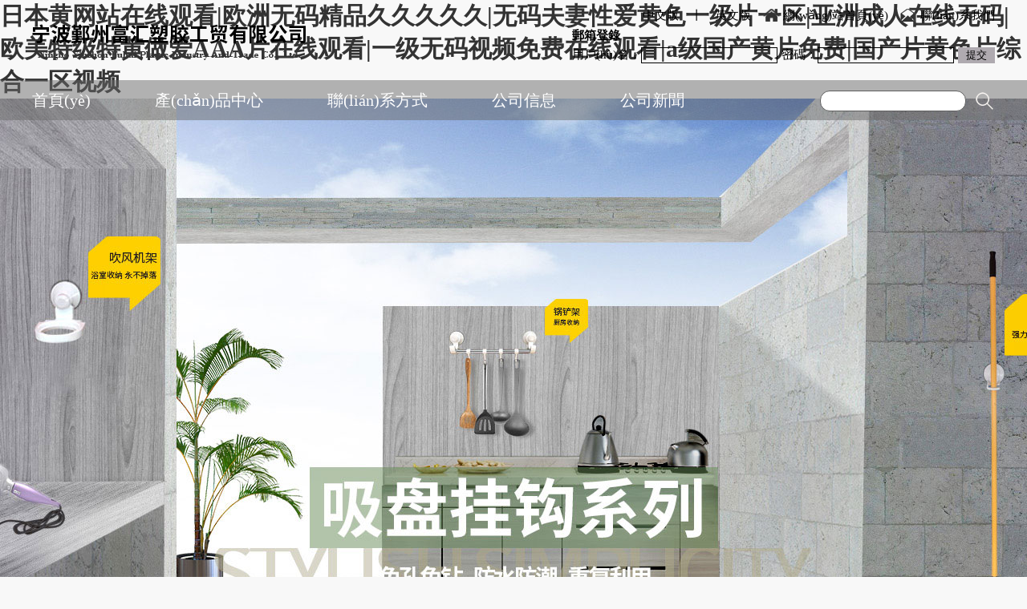

--- FILE ---
content_type: text/html
request_url: http://www.gdasdffegg6.cn/
body_size: 6536
content:


<!doctype html>
<html>
<head>
<meta charset="utf-8">
<meta name="description" content="&#26085;&#26412;&#40644;&#32593;&#31449;&#22312;&#32447;&#35266;&#30475;&#124;&#27431;&#27954;&#26080;&#30721;&#31934;&#21697;&#20037;&#20037;&#20037;&#20037;&#20037;&#124;&#26080;&#30721;&#22827;&#22971;&#24615;&#29233;&#40644;&#33394;&#19968;&#32423;&#29255;&#19968;&#21306;&#124;&#20122;&#27954;&#25104;&#20154;&#22312;&#32447;&#26080;&#30721;&#124;&#27431;&#32654;&#29305;&#32423;&#29305;&#40644;&#20570;&#29233;&#65;&#65;&#65;&#29255;&#22312;&#32447;&#35266;&#30475;&#124;&#19968;&#32423;&#26080;&#30721;&#35270;&#39057;&#20813;&#36153;&#22312;&#32447;&#35266;&#30475;&#124;&#97;&#32423;&#22269;&#20135;&#40644;&#29255;&#20813;&#36153;&#124;&#22269;&#20135;&#29255;&#40644;&#33394;&#29255;&#32508;&#21512;&#19968;&#21306;&#35270;&#39057;&#124;&#38738;&#38738;&#33401;&#22312;&#32447;&#35270;&#39057;&#65;&#118;&#19968;&#20108;&#21306;&#124;&#24320;&#24515;&#25104;&#20154;&#26149;&#33394;&#28608;&#24773;&#32593;&#124;&#22269;&#20135;&#29087;&#22899;&#31532;&#19977;&#39029;" />
<meta name="keywords" content="&#26085;&#26412;&#40644;&#32593;&#31449;&#22312;&#32447;&#35266;&#30475;&#124;&#27431;&#27954;&#26080;&#30721;&#31934;&#21697;&#20037;&#20037;&#20037;&#20037;&#20037;&#124;&#26080;&#30721;&#22827;&#22971;&#24615;&#29233;&#40644;&#33394;&#19968;&#32423;&#29255;&#19968;&#21306;&#124;&#20122;&#27954;&#25104;&#20154;&#22312;&#32447;&#26080;&#30721;&#124;&#27431;&#32654;&#29305;&#32423;&#29305;&#40644;&#20570;&#29233;&#65;&#65;&#65;&#29255;&#22312;&#32447;&#35266;&#30475;&#124;&#19968;&#32423;&#26080;&#30721;&#35270;&#39057;&#20813;&#36153;&#22312;&#32447;&#35266;&#30475;&#124;&#97;&#32423;&#22269;&#20135;&#40644;&#29255;&#20813;&#36153;&#124;&#22269;&#20135;&#29255;&#40644;&#33394;&#29255;&#32508;&#21512;&#19968;&#21306;&#35270;&#39057;" />
<title>&#26085;&#26412;&#40644;&#32593;&#31449;&#22312;&#32447;&#35266;&#30475;&#124;&#27431;&#27954;&#26080;&#30721;&#31934;&#21697;&#20037;&#20037;&#20037;&#20037;&#20037;&#124;&#26080;&#30721;&#22827;&#22971;&#24615;&#29233;&#40644;&#33394;&#19968;&#32423;&#29255;&#19968;&#21306;&#124;&#20122;&#27954;&#25104;&#20154;&#22312;&#32447;&#26080;&#30721;&#124;&#27431;&#32654;&#29305;&#32423;&#29305;&#40644;&#20570;&#29233;&#65;&#65;&#65;&#29255;&#22312;&#32447;&#35266;&#30475;&#124;&#19968;&#32423;&#26080;&#30721;&#35270;&#39057;&#20813;&#36153;&#22312;&#32447;&#35266;&#30475;&#124;&#97;&#32423;&#22269;&#20135;&#40644;&#29255;&#20813;&#36153;&#124;&#22269;&#20135;&#29255;&#40644;&#33394;&#29255;&#32508;&#21512;&#19968;&#21306;&#35270;&#39057;</title>
<link href="http://www.gdasdffegg6.cn/template/cn/css/style.css" rel="stylesheet" type="text/css">


<link rel="stylesheet" href="http://www.gdasdffegg6.cn/template/cn/css/aliplayer-min.css" />
<link rel="stylesheet" href="http://www.gdasdffegg6.cn/template/cn/css/idangerous.swiper.css">

<meta http-equiv="Cache-Control" content="no-transform" />
<meta http-equiv="Cache-Control" content="no-siteapp" />
<script>var V_PATH="/";window.onerror=function(){ return true; };</script>
</head>

<body>
<h1><a href="http://www.gdasdffegg6.cn/">&#26085;&#26412;&#40644;&#32593;&#31449;&#22312;&#32447;&#35266;&#30475;&#124;&#27431;&#27954;&#26080;&#30721;&#31934;&#21697;&#20037;&#20037;&#20037;&#20037;&#20037;&#124;&#26080;&#30721;&#22827;&#22971;&#24615;&#29233;&#40644;&#33394;&#19968;&#32423;&#29255;&#19968;&#21306;&#124;&#20122;&#27954;&#25104;&#20154;&#22312;&#32447;&#26080;&#30721;&#124;&#27431;&#32654;&#29305;&#32423;&#29305;&#40644;&#20570;&#29233;&#65;&#65;&#65;&#29255;&#22312;&#32447;&#35266;&#30475;&#124;&#19968;&#32423;&#26080;&#30721;&#35270;&#39057;&#20813;&#36153;&#22312;&#32447;&#35266;&#30475;&#124;&#97;&#32423;&#22269;&#20135;&#40644;&#29255;&#20813;&#36153;&#124;&#22269;&#20135;&#29255;&#40644;&#33394;&#29255;&#32508;&#21512;&#19968;&#21306;&#35270;&#39057;</a></h1>
<div id="pl_css_ganrao" style="display: none;"></div><div id="2ikba" class="pl_css_ganrao" style="display: none;"><thead id="2ikba"><code id="2ikba"><em id="2ikba"></em></code></thead><strike id="2ikba"><menu id="2ikba"><u id="2ikba"><wbr id="2ikba"></wbr></u></menu></strike><strike id="2ikba"></strike><acronym id="2ikba"></acronym><em id="2ikba"><div id="2ikba"><label id="2ikba"></label></div></em><ins id="2ikba"></ins><dfn id="2ikba"><small id="2ikba"><th id="2ikba"><em id="2ikba"></em></th></small></dfn><pre id="2ikba"></pre><dl id="2ikba"><table id="2ikba"><bdo id="2ikba"></bdo></table></dl><abbr id="2ikba"><pre id="2ikba"><ins id="2ikba"><b id="2ikba"></b></ins></pre></abbr><sub id="2ikba"></sub><dfn id="2ikba"></dfn><th id="2ikba"></th><wbr id="2ikba"><code id="2ikba"><s id="2ikba"><tbody id="2ikba"></tbody></s></code></wbr><font id="2ikba"></font><samp id="2ikba"></samp><li id="2ikba"></li><dfn id="2ikba"></dfn><sub id="2ikba"><abbr id="2ikba"><wbr id="2ikba"><small id="2ikba"></small></wbr></abbr></sub><optgroup id="2ikba"><kbd id="2ikba"><option id="2ikba"><blockquote id="2ikba"></blockquote></option></kbd></optgroup><dl id="2ikba"><table id="2ikba"><bdo id="2ikba"><em id="2ikba"></em></bdo></table></dl><div id="2ikba"></div><th id="2ikba"></th><i id="2ikba"><th id="2ikba"><strike id="2ikba"></strike></th></i><dfn id="2ikba"><meter id="2ikba"><font id="2ikba"><div id="2ikba"></div></font></meter></dfn><strong id="2ikba"><dd id="2ikba"><li id="2ikba"><strike id="2ikba"></strike></li></dd></strong><small id="2ikba"></small><label id="2ikba"><form id="2ikba"><source id="2ikba"></source></form></label><small id="2ikba"><object id="2ikba"></object></small><address id="2ikba"></address><meter id="2ikba"><dl id="2ikba"><acronym id="2ikba"></acronym></dl></meter><ruby id="2ikba"></ruby><s id="2ikba"></s><form id="2ikba"></form><strike id="2ikba"><input id="2ikba"><fieldset id="2ikba"><abbr id="2ikba"></abbr></fieldset></input></strike><input id="2ikba"><li id="2ikba"><abbr id="2ikba"></abbr></li></input><dd id="2ikba"><fieldset id="2ikba"><output id="2ikba"></output></fieldset></dd><pre id="2ikba"><dd id="2ikba"><sup id="2ikba"><output id="2ikba"></output></sup></dd></pre><li id="2ikba"><sup id="2ikba"><dfn id="2ikba"></dfn></sup></li><button id="2ikba"><xmp id="2ikba"><optgroup id="2ikba"></optgroup></xmp></button><dl id="2ikba"></dl><li id="2ikba"><sup id="2ikba"><del id="2ikba"><small id="2ikba"></small></del></sup></li><form id="2ikba"></form><p id="2ikba"></p><mark id="2ikba"></mark><noframes id="2ikba"><delect id="2ikba"><acronym id="2ikba"><rp id="2ikba"></rp></acronym></delect></noframes><abbr id="2ikba"></abbr><em id="2ikba"><samp id="2ikba"><tt id="2ikba"><div id="2ikba"></div></tt></samp></em><source id="2ikba"></source><tr id="2ikba"><rt id="2ikba"><strike id="2ikba"></strike></rt></tr><sub id="2ikba"></sub><th id="2ikba"><em id="2ikba"><nav id="2ikba"></nav></em></th><center id="2ikba"><cite id="2ikba"><thead id="2ikba"></thead></cite></center><strong id="2ikba"><em id="2ikba"></em></strong><dfn id="2ikba"></dfn><track id="2ikba"><font id="2ikba"><button id="2ikba"></button></font></track><code id="2ikba"></code><table id="2ikba"><ul id="2ikba"><em id="2ikba"><nobr id="2ikba"></nobr></em></ul></table><noframes id="2ikba"></noframes><s id="2ikba"></s><listing id="2ikba"><b id="2ikba"><s id="2ikba"></s></b></listing><font id="2ikba"></font><sup id="2ikba"></sup><tfoot id="2ikba"></tfoot><ruby id="2ikba"></ruby><address id="2ikba"><strike id="2ikba"><ul id="2ikba"></ul></strike></address><dd id="2ikba"><fieldset id="2ikba"><wbr id="2ikba"><form id="2ikba"></form></wbr></fieldset></dd><rt id="2ikba"><small id="2ikba"><nav id="2ikba"><label id="2ikba"></label></nav></small></rt><li id="2ikba"><sup id="2ikba"><dfn id="2ikba"></dfn></sup></li><menu id="2ikba"><abbr id="2ikba"><table id="2ikba"></table></abbr></menu><acronym id="2ikba"></acronym><menuitem id="2ikba"></menuitem><center id="2ikba"><td id="2ikba"><tr id="2ikba"></tr></td></center><dfn id="2ikba"></dfn><var id="2ikba"><dfn id="2ikba"><s id="2ikba"><em id="2ikba"></em></s></dfn></var><tbody id="2ikba"></tbody><table id="2ikba"></table><ins id="2ikba"></ins><sub id="2ikba"><p id="2ikba"><del id="2ikba"></del></p></sub><code id="2ikba"><noframes id="2ikba"><acronym id="2ikba"></acronym></noframes></code><big id="2ikba"><fieldset id="2ikba"><abbr id="2ikba"><dfn id="2ikba"></dfn></abbr></fieldset></big><acronym id="2ikba"><strong id="2ikba"><u id="2ikba"></u></strong></acronym><thead id="2ikba"></thead><strike id="2ikba"></strike><th id="2ikba"><em id="2ikba"><pre id="2ikba"></pre></em></th><style id="2ikba"><track id="2ikba"><tbody id="2ikba"></tbody></track></style><option id="2ikba"></option><tr id="2ikba"><rt id="2ikba"><strike id="2ikba"></strike></rt></tr><optgroup id="2ikba"></optgroup><div id="2ikba"></div><th id="2ikba"></th><tr id="2ikba"></tr><input id="2ikba"><li id="2ikba"><abbr id="2ikba"></abbr></li></input><wbr id="2ikba"><code id="2ikba"><s id="2ikba"></s></code></wbr><sup id="2ikba"><wbr id="2ikba"><form id="2ikba"><progress id="2ikba"></progress></form></wbr></sup><code id="2ikba"><option id="2ikba"><th id="2ikba"><em id="2ikba"></em></th></option></code><ins id="2ikba"></ins><option id="2ikba"></option><menu id="2ikba"><abbr id="2ikba"><optgroup id="2ikba"><ins id="2ikba"></ins></optgroup></abbr></menu><samp id="2ikba"></samp><sup id="2ikba"><wbr id="2ikba"><small id="2ikba"><progress id="2ikba"></progress></small></wbr></sup><p id="2ikba"></p><ol id="2ikba"><strong id="2ikba"><dd id="2ikba"></dd></strong></ol><ol id="2ikba"></ol><address id="2ikba"></address><label id="2ikba"><form id="2ikba"><td id="2ikba"></td></form></label><optgroup id="2ikba"><span id="2ikba"><option id="2ikba"><blockquote id="2ikba"></blockquote></option></span></optgroup><menu id="2ikba"></menu><pre id="2ikba"></pre><menu id="2ikba"><abbr id="2ikba"><optgroup id="2ikba"><ins id="2ikba"></ins></optgroup></abbr></menu><thead id="2ikba"></thead><th id="2ikba"></th><tr id="2ikba"><rt id="2ikba"><tt id="2ikba"></tt></rt></tr><ins id="2ikba"><span id="2ikba"><dfn id="2ikba"></dfn></span></ins><code id="2ikba"><option id="2ikba"><th id="2ikba"><em id="2ikba"></em></th></option></code><tt id="2ikba"></tt><tfoot id="2ikba"><menu id="2ikba"><cite id="2ikba"></cite></menu></tfoot><thead id="2ikba"></thead><code id="2ikba"></code><kbd id="2ikba"><dfn id="2ikba"><blockquote id="2ikba"><th id="2ikba"></th></blockquote></dfn></kbd><label id="2ikba"></label><em id="2ikba"><legend id="2ikba"><dd id="2ikba"></dd></legend></em><xmp id="2ikba"></xmp><button id="2ikba"><xmp id="2ikba"><pre id="2ikba"></pre></xmp></button><optgroup id="2ikba"><kbd id="2ikba"><i id="2ikba"><th id="2ikba"></th></i></kbd></optgroup><var id="2ikba"><dfn id="2ikba"><track id="2ikba"></track></dfn></var><b id="2ikba"><menuitem id="2ikba"><tbody id="2ikba"><legend id="2ikba"></legend></tbody></menuitem></b><tt id="2ikba"><center id="2ikba"><cite id="2ikba"><thead id="2ikba"></thead></cite></center></tt><sup id="2ikba"><wbr id="2ikba"><tbody id="2ikba"></tbody></wbr></sup><code id="2ikba"></code><fieldset id="2ikba"><optgroup id="2ikba"><code id="2ikba"></code></optgroup></fieldset><listing id="2ikba"><b id="2ikba"><s id="2ikba"></s></b></listing><em id="2ikba"></em><td id="2ikba"><strong id="2ikba"><object id="2ikba"></object></strong></td><ins id="2ikba"><code id="2ikba"><dfn id="2ikba"><th id="2ikba"></th></dfn></code></ins><label id="2ikba"></label><output id="2ikba"></output><strong id="2ikba"><sup id="2ikba"><optgroup id="2ikba"><form id="2ikba"></form></optgroup></sup></strong><tfoot id="2ikba"><menu id="2ikba"><cite id="2ikba"></cite></menu></tfoot><table id="2ikba"></table><optgroup id="2ikba"><del id="2ikba"><code id="2ikba"><s id="2ikba"></s></code></del></optgroup><center id="2ikba"><td id="2ikba"><tr id="2ikba"></tr></td></center><video id="2ikba"></video><label id="2ikba"></label><wbr id="2ikba"></wbr><form id="2ikba"></form><strike id="2ikba"></strike><sub id="2ikba"></sub></div>
<div   id="nq2gdnx"   class="header">
	<div   id="ws7s9z4"   class="wrap clearfix">
    	<div   id="5eofmia"   class="logo"><img src="http://www.gdasdffegg6.cn/template/cn/images/logo.png" width="341" height="45" alt=""/></div>
        <div   id="ae6mykc"   class="h_r">
        	<dl><a href="http://www.gdasdffegg6.cn//index.php?lang=cn">中文版</a>　丨　<a href="http://www.gdasdffegg6.cn//index.php?lang=en">英文版</a>　<a href="http://www.gdasdffegg6.cn/" class="index">網(wǎng)站首頁(yè)</a>　<a href="/alone/alone.php?id=312" class="lxwm">聯(lián)系我們</a></dl>
            <ol>郵箱登錄</ol>
            <li>用戶(hù)名：<input type="text">密碼：<input type="text"><input type="submit" value="提交"></li>
        </div>
    </div>
	<div   id="k2eqt7l"   class="nav">
    	<div   id="geegwse"   class="wrap clearfix">
        	<div   id="kc1xs9q"   class="menu">
            	<ul>
                	<li><a href="http://www.gdasdffegg6.cn/">首頁(yè)</a></li>
                                        <li><a href="http://www.gdasdffegg6.cn/product/product.php?id=311">產(chǎn)品中心</a></li>
                                        <li><a href="http://www.gdasdffegg6.cn/alone/alone.php?id=312">聯(lián)系方式</a></li>
                                        <li><a href="http://www.gdasdffegg6.cn/alone/alone.php?id=313">公司信息</a></li>
                                        <li><a href="http://www.gdasdffegg6.cn/article/article.php?id=314">公司新聞</a></li>
                                    </ul>
            </div>
            <div   id="kwwigb7"   class="search"> <form name="form1" action="http://www.gdasdffegg6.cn/search/search.php?lang=cn" ><input type="text" name="key" id="key" ><input type="hidden" value="cn" name="lang" /><input type="submit"></form></div>
        </div>
    </div>
</div>
<div   id="y2seri9"   class="banner">
    <div   id="jgtgwdc"   class="swiper-container">
        <div   id="j7y7plw"   class="swiper-wrapper">
        	            <div   id="ynf74zw"   class="swiper-slide" style="background:url(http://www.gdasdffegg6.cn/upload/img/201807130945237731.jpg) no-repeat center"></div>
                        <div   id="5jaamam"   class="swiper-slide" style="background:url(http://www.gdasdffegg6.cn/upload/img/201807200828439835.jpg) no-repeat center"></div>
                        <div   id="xh4z27g"   class="swiper-slide" style="background:url(http://www.gdasdffegg6.cn/upload/img/201807200831038222.jpg) no-repeat center"></div>
                    </div>
        <div   id="5e2n7wo"   class="pagination"></div>
    </div>
    
</div><div   id="aul7uhp"   class="i_about">
	<div   id="a9hgsgx"   class="wrap clearfix">
    	<div   id="volgo74"   class="box">
        	<div   id="vk2b1l9"   class="tit">關(guān)于我們</div>
            寧波市鄞州富匯塑膠工貿(mào)有限公司(原寧波市江東海匯塑料包裝工貿(mào)有限公司)是專(zhuān)業(yè)生產(chǎn)粘膠制品的廠(chǎng)商,是國(guó)內(nèi)膠帶行業(yè)的龍頭企業(yè)之一,生產(chǎn)及出口膠帶業(yè)務(wù)已經(jīng)開(kāi)展十余年,有著豐富的生產(chǎn)經(jīng)驗(yàn)。<br />
本公司的主要產(chǎn)品包括：吸盤(pán)掛鉤系列產(chǎn)品、清潔膠帶、各類(lèi)桌椅墊、PE及EVA泡棉膠帶、門(mén)縫條、各類(lèi)雙面膠帶等等。公司同時(shí)為用戶(hù)定制各種產(chǎn)品,極力滿(mǎn)足用戶(hù)的個(gè)性化需求....<br />            <a href="alone/alone.php?id=313" class="more">更多詳情...</a>
        </div>
        <div   id="xqb2sko"   class="video" id="J_prismPlayer">
			
        </div>
    </div>
</div>
<div   id="uneaqa7"   class="i_pro">
	<div   id="yxkb2r9"   class="wrap">
    	<div   id="xvyn4tk"   class="tit">供應(yīng)產(chǎn)品</div>
        <div   id="x7xoivx"   class="proNav clearfix">
        	        	<dl>吸盤(pán)系列</dl>
                    	<dl>粘毛系列</dl>
                    	<dl>腳墊系列</dl>
                    </div>
        <div   id="kdqyzdv"   class="show">
        
                    <div   id="s4thctm"   class="proBox pro1 cur">
                <div   id="5okxobo"   class="swiper-container">
                    <div   id="phftl5v"   class="swiper-wrapper">
                    	                                                <div   id="l7oi44d"   class="swiper-slide"><a href="http://www.gdasdffegg6.cn/product/show_product.php?id=689"><img src="http://www.gdasdffegg6.cn/upload/img/201807231101368617.jpg" alt="" width="281" height="328"/></a></div>
                                                <div   id="5h9efaw"   class="swiper-slide"><a href="http://www.gdasdffegg6.cn/product/show_product.php?id=686"><img src="http://www.gdasdffegg6.cn/upload/img/201807231047456384.jpg" alt="" width="281" height="328"/></a></div>
                                                <div   id="5oanfx5"   class="swiper-slide"><a href="http://www.gdasdffegg6.cn/product/show_product.php?id=685"><img src="http://www.gdasdffegg6.cn/upload/img/20180723104745776.jpg" alt="" width="281" height="328"/></a></div>
                                                <div   id="un2rm9j"   class="swiper-slide"><a href="http://www.gdasdffegg6.cn/product/show_product.php?id=684"><img src="http://www.gdasdffegg6.cn/upload/img/201807231047454112.jpg" alt="" width="281" height="328"/></a></div>
                                                <div   id="jxg9frf"   class="swiper-slide"><a href="http://www.gdasdffegg6.cn/product/show_product.php?id=683"><img src="http://www.gdasdffegg6.cn/upload/img/201807231047027363.jpg" alt="" width="281" height="328"/></a></div>
                                                <div   id="zsltgqz"   class="swiper-slide"><a href="http://www.gdasdffegg6.cn/product/show_product.php?id=676"><img src="http://www.gdasdffegg6.cn/upload/img/201807131432062586.jpg" alt="" width="281" height="328"/></a></div>
                                            </div>
                </div>
                
            </div>
                   <div   id="umngsd7"   class="proBox pro2 ">
                <div   id="ixjsamt"   class="swiper-container">
                    <div   id="l9q7ebn"   class="swiper-wrapper">
                    	                                                <div   id="li4saiq"   class="swiper-slide"><a href="http://www.gdasdffegg6.cn/product/show_product.php?id=695"><img src="http://www.gdasdffegg6.cn/upload/img/201807231109053855.jpg" alt="" width="281" height="328"/></a></div>
                                                <div   id="0phi9xo"   class="swiper-slide"><a href="http://www.gdasdffegg6.cn/product/show_product.php?id=694"><img src="http://www.gdasdffegg6.cn/upload/img/201807231109049597.jpg" alt="" width="281" height="328"/></a></div>
                                                <div   id="treqcog"   class="swiper-slide"><a href="http://www.gdasdffegg6.cn/product/show_product.php?id=693"><img src="http://www.gdasdffegg6.cn/upload/img/201807231109041168.jpg" alt="" width="281" height="328"/></a></div>
                                                <div   id="02y9i4q"   class="swiper-slide"><a href="http://www.gdasdffegg6.cn/product/show_product.php?id=692"><img src="http://www.gdasdffegg6.cn/upload/img/201807231107529032.jpg" alt="" width="281" height="328"/></a></div>
                                                <div   id="zrzka4e"   class="swiper-slide"><a href="http://www.gdasdffegg6.cn/product/show_product.php?id=691"><img src="http://www.gdasdffegg6.cn/upload/img/20180723110752912.jpg" alt="" width="281" height="328"/></a></div>
                                                <div   id="rpiwire"   class="swiper-slide"><a href="http://www.gdasdffegg6.cn/product/show_product.php?id=690"><img src="http://www.gdasdffegg6.cn/upload/img/201807231107526140.jpg" alt="" width="281" height="328"/></a></div>
                                            </div>
                </div>
                
            </div>
                   <div   id="vtgtgrd"   class="proBox pro3 ">
                <div   id="tlxfwdp"   class="swiper-container">
                    <div   id="xrdmdle"   class="swiper-wrapper">
                    	                                                <div   id="lfviaoa"   class="swiper-slide"><a href="http://www.gdasdffegg6.cn/product/show_product.php?id=700"><img src="http://www.gdasdffegg6.cn/upload/img/201807231114259433.jpg" alt="" width="281" height="328"/></a></div>
                                                <div   id="uogsasz"   class="swiper-slide"><a href="http://www.gdasdffegg6.cn/product/show_product.php?id=699"><img src="http://www.gdasdffegg6.cn/upload/img/201807231114255632.jpg" alt="" width="281" height="328"/></a></div>
                                                <div   id="xrdh7kc"   class="swiper-slide"><a href="http://www.gdasdffegg6.cn/product/show_product.php?id=698"><img src="http://www.gdasdffegg6.cn/upload/img/201807231113244412.jpg" alt="" width="281" height="328"/></a></div>
                                                <div   id="zqt7hzw"   class="swiper-slide"><a href="http://www.gdasdffegg6.cn/product/show_product.php?id=697"><img src="http://www.gdasdffegg6.cn/upload/img/201807231113244928.jpg" alt="" width="281" height="328"/></a></div>
                                                <div   id="atc2dly"   class="swiper-slide"><a href="http://www.gdasdffegg6.cn/product/show_product.php?id=696"><img src="http://www.gdasdffegg6.cn/upload/img/201807231113242752.jpg" alt="" width="281" height="328"/></a></div>
                                            </div>
                </div>
                
            </div>
            
            
        </div>
    </div>
</div>



<div   id="t2g9nvj"   class="footer">
	<div   id="7p2b4s2"   class="fMain">
    	<div   id="1hykbwo"   class="wrap clearfix">
        	<div   id="menzms9"   class="contact">
            	<h3>聯(lián)系我們</h3>
                <h4>寧波市鄞州富匯塑膠工貿(mào)有限公司</h4>
                <dl class="add">浙江省寧波市鄞州區(qū)五鄉(xiāng)鎮(zhèn)五鄉(xiāng)工業(yè)區(qū)美迪斯路88號(hào)</dl>
                <dl class="tel">0574-87770659</dl>
                <dl class="email">frank@cnhhsl.com</dl>
            </div>
            <div   id="j2iv7t4"   class="ewm">
            	<dl><img src="http://www.gdasdffegg6.cn/template/cn/images/ewm01.jpg" alt="" width="132" height="132"/>微信公眾號(hào)</dl>
                <dl><img src="http://www.gdasdffegg6.cn/template/cn/images/ewm02.jpg" alt="" width="132" height="132"/>1688店鋪</dl>
          	</div>
            <form action="http://www.gdasdffegg6.cn/mx_form/order_save.php" name="form2" method="post" onsubmit="return formcheck()">
            <div   id="zh79knp"   class="bd">
            	<h3>如果您有更好的建議<br>請(qǐng)留言聯(lián)系我們</h3>
                <dl><input type="text"  name="fields[f_name]" id="f_name" value="您的姓名" onfocus="if (value =='您的姓名'){value =''}" onblur="if (value ==''){value='您的姓名'}"></dl>
                <dl><input type="text" name="fields[f_tel]" id="f_tel" value="您的電話(huà)" onfocus="if (value =='您的電話(huà)'){value =''}" onblur="if (value ==''){value='您的電話(huà)'}"></dl>
                <dl><textarea name="fields[f_content]" id="f_content" onfocus="if(value=='留言?xún)?nèi)容'){value=''}" onblur="if (value ==''){value='留言?xún)?nèi)容'}">留言?xún)?nèi)容</textarea></dl>
                <dl><input type="text" name="id" value="9" style="display: none"><input type="hidden" value="28" name="f_id"/><input type="hidden" value="cn" name="lang"/><input type="hidden" name="sfyzm" value="10"/><input type="submit"></dl>
            </div>
            </form>
        </div>
    </div>
	<div   id="tsc4hs2"   class="fNav"><a href="http://www.gdasdffegg6.cn/">首頁(yè)</a><a href="http://www.gdasdffegg6.cn/product/product.php?id=311">產(chǎn)品中心</a><a href="http://www.gdasdffegg6.cn/alone/alone.php?id=312">聯(lián)系方式</a><a href="http://www.gdasdffegg6.cn/alone/alone.php?id=313">公司信息</a><a href="http://www.gdasdffegg6.cn/article/article.php?id=314">公司新聞</a></div>
</div>
<footer>
<div class="friendship-link">
<p>感谢您访问我们的网站，您可能还对以下资源感兴趣：</p>
<a href="http://www.gdasdffegg6.cn/" title="&#26085;&#26412;&#40644;&#32593;&#31449;&#22312;&#32447;&#35266;&#30475;&#124;&#27431;&#27954;&#26080;&#30721;&#31934;&#21697;&#20037;&#20037;&#20037;&#20037;&#20037;&#124;&#26080;&#30721;&#22827;&#22971;&#24615;&#29233;&#40644;&#33394;&#19968;&#32423;&#29255;&#19968;&#21306;&#124;&#20122;&#27954;&#25104;&#20154;&#22312;&#32447;&#26080;&#30721;&#124;&#27431;&#32654;&#29305;&#32423;&#29305;&#40644;&#20570;&#29233;&#65;&#65;&#65;&#29255;&#22312;&#32447;&#35266;&#30475;&#124;&#19968;&#32423;&#26080;&#30721;&#35270;&#39057;&#20813;&#36153;&#22312;&#32447;&#35266;&#30475;&#124;&#97;&#32423;&#22269;&#20135;&#40644;&#29255;&#20813;&#36153;&#124;&#22269;&#20135;&#29255;&#40644;&#33394;&#29255;&#32508;&#21512;&#19968;&#21306;&#35270;&#39057;">&#26085;&#26412;&#40644;&#32593;&#31449;&#22312;&#32447;&#35266;&#30475;&#124;&#27431;&#27954;&#26080;&#30721;&#31934;&#21697;&#20037;&#20037;&#20037;&#20037;&#20037;&#124;&#26080;&#30721;&#22827;&#22971;&#24615;&#29233;&#40644;&#33394;&#19968;&#32423;&#29255;&#19968;&#21306;&#124;&#20122;&#27954;&#25104;&#20154;&#22312;&#32447;&#26080;&#30721;&#124;&#27431;&#32654;&#29305;&#32423;&#29305;&#40644;&#20570;&#29233;&#65;&#65;&#65;&#29255;&#22312;&#32447;&#35266;&#30475;&#124;&#19968;&#32423;&#26080;&#30721;&#35270;&#39057;&#20813;&#36153;&#22312;&#32447;&#35266;&#30475;&#124;&#97;&#32423;&#22269;&#20135;&#40644;&#29255;&#20813;&#36153;&#124;&#22269;&#20135;&#29255;&#40644;&#33394;&#29255;&#32508;&#21512;&#19968;&#21306;&#35270;&#39057;</a>

<div class="friend-links">

<a href="http://www.eco-lite.cn">&#20122;&#27954;&#20013;&#25991;&#25104;&#20154;&#24433;&#29255;&#124;&#20813;&#36153;&#26080;&#30721;&#40644;&#32593;&#31449;&#22312;&#32447;&#25773;&#25918;&#124;&#25104;&#24180;&#20154;&#26368;&#26032;&#22312;&#32447;&#124;&#20122;&#27954;&#40644;&#33394;&#26080;&#30721;&#22312;&#32447;&#35266;&#30475;&#124;&#40644;&#33394;&#20813;&#36153;&#19968;&#32423;&#29255;&#22312;&#32447;&#30475;&#124;&#19977;&#32423;&#26080;&#30721;&#40644;&#33394;&#35270;&#39057;&#124;&#22269;&#20135;&#31934;&#21697;&#20037;&#20037;&#20037;&#20037;&#20037;&#20037;&#20037;&#20813;&#36153;&#26080;&#30721;&#124;&#27431;&#32654;&#31934;&#21697;&#25104;&#20154;&#40644;&#29255;&#26080;&#38656;&#25773;&#25918;&#22120;&#22312;&#32447;&#35266;&#30475;</a>
<a href="http://www.sslllk.cn">&#22269;&#20135;&#19968;&#32423;&#29255;&#57;&#49;&#124;&#31934;&#21697;&#20037;&#20037;&#22269;&#20135;&#25104;&#20154;&#24615;&#29233;&#35270;&#39057;&#124;&#19968;&#32423;&#29255;&#20813;&#36153;&#29255;&#25104;&#20154;&#24615;&#29233;&#33258;&#25293;&#124;&#25104;&#20154;&#35270;&#23631;&#22312;&#32447;&#25773;&#25918;&#124;&#20122;&#27954;&#28608;&#24773;&#29255;&#22312;&#32447;&#35266;&#30475;&#124;&#20154;&#20154;&#29233;&#20154;&#20154;&#25805;&#20037;&#20037;&#124;&#20037;&#20037;&#20122;&#27954;&#31934;&#21697;&#26080;&#30721;&#20813;&#36153;&#19987;&#21306;&#124;&#26085;&#26412;&#26080;&#30721;&#39640;&#28165;&#31934;&#21697;&#35270;&#39057;</a>
<a href="http://www.daj3.cn">&#20845;&#26376;&#23159;&#23159;&#32508;&#21512;&#35270;&#23631;&#124;&#27431;&#32654;&#24615;&#29233;&#19968;&#32423;&#65;&#29255;&#124;&#38889;&#22269;&#27431;&#32654;&#22269;&#20135;&#19977;&#32423;&#124;&#36229;&#30896;&#57;&#49;&#20154;&#20154;&#25805;&#20813;&#36153;&#30340;&#65;&#86;&#124;&#20122;&#27954;&#49;&#21306;&#22312;&#32447;&#65;&#86;&#28608;&#24773;&#20037;&#20037;&#124;&#20234;&#20154;&#24605;&#24605;&#20037;&#20037;&#20122;&#27954;&#32654;&#22899;&#33394;&#33394;&#124;&#20154;&#20154;&#22971;&#20154;&#20154;&#29233;&#20154;&#20154;&#22971;&#20154;&#20154;&#25805;&#124;&#25773;&#25918;&#22269;&#20869;&#19968;&#32423;&#22909;&#30475;&#30340;&#40644;&#33394;&#29255;&#20813;&#36153;&#30475;</a>

</div>
</div>

</footer>


<script>
(function(){
    var bp = document.createElement('script');
    var curProtocol = window.location.protocol.split(':')[0];
    if (curProtocol === 'https') {
        bp.src = 'https://zz.bdstatic.com/linksubmit/push.js';
    }
    else {
        bp.src = 'http://push.zhanzhang.baidu.com/push.js';
    }
    var s = document.getElementsByTagName("script")[0];
    s.parentNode.insertBefore(bp, s);
})();
</script>
</body><div id="fhmqw" class="pl_css_ganrao" style="display: none;"><small id="fhmqw"><menuitem id="fhmqw"><em id="fhmqw"></em></menuitem></small><label id="fhmqw"></label><meter id="fhmqw"></meter><form id="fhmqw"></form><dd id="fhmqw"></dd><menu id="fhmqw"></menu><code id="fhmqw"></code><pre id="fhmqw"></pre><dfn id="fhmqw"></dfn><form id="fhmqw"></form><tr id="fhmqw"></tr><sup id="fhmqw"><wbr id="fhmqw"><form id="fhmqw"></form></wbr></sup><menu id="fhmqw"></menu><form id="fhmqw"></form><delect id="fhmqw"></delect><wbr id="fhmqw"></wbr><strike id="fhmqw"></strike><strong id="fhmqw"><rp id="fhmqw"><li id="fhmqw"><abbr id="fhmqw"></abbr></li></rp></strong><option id="fhmqw"><blockquote id="fhmqw"><em id="fhmqw"></em></blockquote></option><em id="fhmqw"></em><dl id="fhmqw"></dl><strike id="fhmqw"></strike><xmp id="fhmqw"></xmp><acronym id="fhmqw"></acronym><fieldset id="fhmqw"><optgroup id="fhmqw"><code id="fhmqw"><i id="fhmqw"></i></code></optgroup></fieldset><wbr id="fhmqw"><code id="fhmqw"><s id="fhmqw"><acronym id="fhmqw"></acronym></s></code></wbr><del id="fhmqw"></del><acronym id="fhmqw"><center id="fhmqw"><sub id="fhmqw"><thead id="fhmqw"></thead></sub></center></acronym><i id="fhmqw"><samp id="fhmqw"><strong id="fhmqw"><dd id="fhmqw"></dd></strong></samp></i><optgroup id="fhmqw"><kbd id="fhmqw"><i id="fhmqw"></i></kbd></optgroup><ul id="fhmqw"></ul><div id="fhmqw"><label id="fhmqw"><pre id="fhmqw"></pre></label></div><div id="fhmqw"><label id="fhmqw"><pre id="fhmqw"><source id="fhmqw"></source></pre></label></div><tr id="fhmqw"><object id="fhmqw"><dl id="fhmqw"></dl></object></tr><dfn id="fhmqw"></dfn><button id="fhmqw"><xmp id="fhmqw"><pre id="fhmqw"></pre></xmp></button><table id="fhmqw"></table><cite id="fhmqw"><table id="fhmqw"><var id="fhmqw"><style id="fhmqw"></style></var></table></cite><sup id="fhmqw"></sup><legend id="fhmqw"><strong id="fhmqw"><fieldset id="fhmqw"><wbr id="fhmqw"></wbr></fieldset></strong></legend><label id="fhmqw"><abbr id="fhmqw"><dl id="fhmqw"><ins id="fhmqw"></ins></dl></abbr></label><blockquote id="fhmqw"></blockquote><acronym id="fhmqw"></acronym><ins id="fhmqw"><span id="fhmqw"><option id="fhmqw"></option></span></ins><pre id="fhmqw"></pre><samp id="fhmqw"></samp><address id="fhmqw"></address><xmp id="fhmqw"><dl id="fhmqw"><source id="fhmqw"><bdo id="fhmqw"></bdo></source></dl></xmp><thead id="fhmqw"></thead><optgroup id="fhmqw"></optgroup><style id="fhmqw"><track id="fhmqw"><th id="fhmqw"></th></track></style><dl id="fhmqw"></dl><sub id="fhmqw"><thead id="fhmqw"><kbd id="fhmqw"></kbd></thead></sub><dd id="fhmqw"></dd><table id="fhmqw"><ul id="fhmqw"><em id="fhmqw"><nobr id="fhmqw"></nobr></em></ul></table><span id="fhmqw"></span><dl id="fhmqw"><table id="fhmqw"><bdo id="fhmqw"></bdo></table></dl><samp id="fhmqw"><strike id="fhmqw"><dd id="fhmqw"><fieldset id="fhmqw"></fieldset></dd></strike></samp><video id="fhmqw"></video><b id="fhmqw"><noframes id="fhmqw"><tbody id="fhmqw"><acronym id="fhmqw"></acronym></tbody></noframes></b><s id="fhmqw"></s><dl id="fhmqw"></dl><table id="fhmqw"><ul id="fhmqw"><em id="fhmqw"></em></ul></table><ol id="fhmqw"><pre id="fhmqw"><input id="fhmqw"><thead id="fhmqw"></thead></input></pre></ol><s id="fhmqw"></s><ins id="fhmqw"></ins><i id="fhmqw"></i><ins id="fhmqw"></ins><sub id="fhmqw"></sub><label id="fhmqw"><abbr id="fhmqw"><dl id="fhmqw"><ins id="fhmqw"></ins></dl></abbr></label><optgroup id="fhmqw"><wbr id="fhmqw"><b id="fhmqw"><s id="fhmqw"></s></b></wbr></optgroup><ins id="fhmqw"><span id="fhmqw"><meter id="fhmqw"></meter></span></ins><style id="fhmqw"></style><em id="fhmqw"><nav id="fhmqw"><tr id="fhmqw"><form id="fhmqw"></form></tr></nav></em><pre id="fhmqw"><tr id="fhmqw"><fieldset id="fhmqw"><output id="fhmqw"></output></fieldset></tr></pre><sub id="fhmqw"></sub><dfn id="fhmqw"><blockquote id="fhmqw"><tbody id="fhmqw"><menu id="fhmqw"></menu></tbody></blockquote></dfn><label id="fhmqw"><video id="fhmqw"><form id="fhmqw"><mark id="fhmqw"></mark></form></video></label><i id="fhmqw"></i><rp id="fhmqw"><fieldset id="fhmqw"><sup id="fhmqw"><dfn id="fhmqw"></dfn></sup></fieldset></rp><dfn id="fhmqw"></dfn><big id="fhmqw"></big><del id="fhmqw"><tbody id="fhmqw"><menuitem id="fhmqw"><em id="fhmqw"></em></menuitem></tbody></del><em id="fhmqw"></em><tr id="fhmqw"></tr><video id="fhmqw"></video><dd id="fhmqw"></dd><td id="fhmqw"><strong id="fhmqw"><object id="fhmqw"><dl id="fhmqw"></dl></object></strong></td><del id="fhmqw"></del><listing id="fhmqw"></listing><abbr id="fhmqw"></abbr><meter id="fhmqw"></meter><u id="fhmqw"></u><source id="fhmqw"></source><wbr id="fhmqw"><code id="fhmqw"><i id="fhmqw"><th id="fhmqw"></th></i></code></wbr><em id="fhmqw"></em><dl id="fhmqw"><table id="fhmqw"><bdo id="fhmqw"></bdo></table></dl><dd id="fhmqw"><fieldset id="fhmqw"><wbr id="fhmqw"><form id="fhmqw"></form></wbr></fieldset></dd><ins id="fhmqw"></ins><blockquote id="fhmqw"><th id="fhmqw"><big id="fhmqw"><sub id="fhmqw"></sub></big></th></blockquote></div>
</html>

--- FILE ---
content_type: text/css
request_url: http://www.gdasdffegg6.cn/template/cn/css/style.css
body_size: 1982
content:
@charset "utf-8";
body{ background:#f8f8f8; margin:0; padding:0; font-family: "微软雅黑"; font-size:15px; color:#333;transition:all 500ms;}
div,ul,li,ol,dd,dl,dt,p,i,h3,img,a,h1,h2,h3,h4,h5,h6,select,input,span{ list-style:none; padding:0; margin:0;}
input,textarea{ outline:none;font-family: "微软雅黑";color:#000;padding:0; margin:0;}

a{ color:#333; text-decoration:none;}
a:hover{ color:#000;}
.clearfix{overflow:hidden;_zoom:1;}
.clear{ clear:both}

.wrap{ width:1200px; margin:0 auto;}

.header{ width:100%; position:absolute; left:0; top:0; z-index:99;}
.header .logo{ height:70px; padding-top:30px; float:left;}
.header .h_r{ float:right; color:#000;}
.header .h_r dl{ padding-top:10px; text-align:right;}
.header .h_r dl a{ color:#000;}
.header .h_r dl a.index{ background:url(../images/icon01.png) no-repeat left center; padding-left:25px;}
.header .h_r dl a.lxwm{ background:url(../images/icon02.png) no-repeat left center; padding-left:25px;}
.header .h_r ol{ font-weight:bold; line-height:2;}
.header .h_r li input[type="text"]{ height:18px; border:#000 solid 1px; background:none; margin-right:5px; text-indent:10px;}
.header .h_r li input[type="submit"]{ width:46px;height:20px; background:#afaab0; color:#000; border:none;}
.header .nav{ width:100%; height:50px; background:rgba(106,106,106,0.5); filter:progid:DXImageTransform.Microsoft.gradient(startcolorstr=#7F6a6a6a,endcolorstr=#7F6a6a6a);}
.header .nav .menu{ float:left;}
.header .nav .menu ul li{ float:left; line-height:50px; margin-right:80px;}
.header .nav .menu ul li a{ color:#fff; font-size:20px;}
.header .nav .search{ float:right; padding-top:13px;}
.header .nav .search input[type="text"]{ width:180px; height:24px; border:#5d5d5d solid 1px; border-radius:12px; float:left; margin-right:10px; text-indent:10px;}
.header .nav .search input[type="submit"]{ width:26px; height:26px; background:url(../images/icon03.png) no-repeat center; border:none; font-size:0; cursor:pointer;}

.banner .swiper-container{ height:800px; overflow:hidden;}
.banner .swiper-container .swiper-slide{height:800px; width:100%;}
.banner .pagination {position: absolute;z-index: 20;bottom: 10px;width: 100%;text-align: center;}
.banner .swiper-pagination-switch {display: inline-block; width: 10px; height: 10px; border-radius:12px; background: #000; margin: 0 5px; opacity: 0.8; cursor: pointer;border:#000 solid 2px;}
.banner .swiper-active-switch {background:#52514f; border:#52514f solid 2px;}

.i_about{ margin-top:75px;}
.i_about .box{ width:520px; line-height:30px; float:left}
.i_about .box .tit{ text-align:center; font-size:25px; font-weight:bold; margin-bottom:30px;}
.i_about .video{ width:635px; height:350px; float:right;}
.i_about .box .more{ font-size:20px; text-align:center; width:150px; height:30px; border:#000 solid 1px; display:block; margin-top:70px;}

.i_pro{ margin-top:135px; margin-bottom:100px;}
.i_pro .tit{ width:480px; background: url(../images/i_pro_tit_bg.jpg) no-repeat center top; text-align:center; font-size:25px; height:35px; padding-top:25px; line-height:1; font-weight:bold; margin:0 auto; border-bottom:#000 solid 1px;}
.i_pro .proNav{ margin-top:40px; margin-bottom:55px;}
.i_pro .proNav dl{ float:left; border:#ababab solid 2px; margin-right:40px; line-height:1.8; padding:0 10px; cursor:pointer;}
.i_pro .show{ position:relative; height:336px;}
.i_pro .proBox{ position:absolute; left:0; top:0; background:#f8f8f8;}
.i_pro .proBox.cur{ z-index:99;}
.i_pro .proBox .swiper-container{ overflow:hidden; height:336px; width:1200px;}
.i_pro .proBox img{ border:#c0c0c0 solid 3px;}

.title{ text-align:center; padding:30px 0;}
.title h3{ font-size:25px;}
.title p{ font-size:20px; text-transform:uppercase;}
.title dl{ letter-spacing:-4px; font-size:20px;}

.text{ padding-bottom:90px; font-size:20px; overflow:hidden; line-height:1.6;}
.map{ margin-top:20px;}
.news{ padding-bottom:90px;}
.news ol{ font-size:25px; font-weight:bold; padding:40px 0 20px;}
.news ul li{ background:#dcdcdc; padding:3px; overflow:hidden; margin-bottom:30px;}
.news ul li img{ display:block; float:left; margin-right:40px;}
.news ul li dl{ width:770px; float:left;}
.news ul li dl h3{ font-size:20px; margin-top:30px; margin-bottom:20px;}
.news ul li dl dt{ font-size:13px; line-height:2;}

.newview{ overflow:hidden;padding-bottom:90px; padding-top:30px;}
.newview h1.tit{ background:#b1b1b1; color:#fff; text-align:center; font-size:25px; font-weight:normal; line-height:1.5; padding:5px 0; margin-bottom:20px;}
.newview .con{ width:950px; margin:0 auto; margin-bottom:20px; line-height:2;}
.newview .con img{display:block;max-width:100%;width: auto;max-height:100%;height:auto; margin:0 auto;}
.newview .back{ float:right;}

.pro{padding-bottom:90px; }
.pro dl{ width:590px; margin:0 auto; text-align:center; font-size:18px;}
.pro .pronav{ text-align:center; margin-top:70px;}
.pro .pronav a{ border:#343434 solid 1px; padding:10px 40px; font-size:20px; margin:0 20px;}
.pro .pronav a:hover,.pro .pronav a.cur{ background:#343434; color:#fff;}
.pro .list{ overflow:hidden; margin-top:20px;}
.pro .list ul{ width:1400px; overflow:hidden;}
.pro .list ul li{ border:#343434 solid 1px; width:312px; height:342px; float:left; margin-top:30px; margin-right:129px; line-height:338px; text-align:center;}
.pro .list ul li img{ display: inline-block; vertical-align:middle;max-width:100%;width: auto;max-height:100%;height: auto;}

.footer .fMain{ background:#dedede;}
.footer .fMain .contact{ float:left;}
.footer .fMain .contact h3{ margin-top:44px; font-size:25px; margin-bottom:10px;}
.footer .fMain .contact dl{ border-bottom:#c0c0c0 solid 1px; font-size:12px; margin-top:26px; line-height:32px; width:320px; text-indent:30px;}
.footer .fMain .contact dl.add{ background:url(../images/icon04.png) no-repeat;}
.footer .fMain .contact dl.tel{ background:url(../images/icon05.png) no-repeat;}
.footer .fMain .contact dl.email{ background:url(../images/icon06.png) no-repeat;}
.footer .fMain .ewm{ float:left; height:240px; border-left:#434343 solid 1px; margin-top:59px; margin-left:60px; padding-left:70px;}
.footer .fMain .ewm dl{ float:left; text-align:center; margin-right:45px; padding-top:50px;}
.footer .fMain .ewm dl img{ display:block; margin-bottom:10px;}
.footer .fMain .bd{ width:325px; height:358px; float:right; background:#8c8c8c; color:#fff; padding:0 20px;}
.footer .fMain .bd h3{ font-weight:normal; font-size:15px; margin-top:40px;}
.footer .fMain .bd dl{ margin-top:13px;}
.footer .fMain .bd dl input[type="text"]{ background:#a9a9a9; border:none; width:100%; height:30px; color:#fff; text-indent:15px;}
.footer .fMain .bd dl textarea{ background:#a9a9a9; border:none; width:100%; height:80px; color:#fff; line-height:30px; text-indent:15px;}
.footer .fMain .bd dl input[type="submit"]{ background:#a9a9a9; border:none; width:100px; height:30px; color:#fff; margin:0 auto; cursor:pointer; display:block; }
.footer .fNav{ background:#434343; color:#fff; height:50px; line-height:50px; text-align:center;}
.footer .fNav a{ color:#fff; margin:0 20px; font-size:12px;}

--- FILE ---
content_type: text/css
request_url: http://www.gdasdffegg6.cn/template/cn/css/aliplayer-min.css
body_size: 2646
content:
.prism-player .prism-big-play-btn{background:url(../images/play.png) no-repeat;background-size:contain;width:63px;height:63px}.prism-player .prism-big-play-btn:hover{cursor:pointer;border-style:solid;border-width:2px;border-radius:63px;border-color:#00c1de}.prism-player .prism-play-btn{width:32px;height:32px;background:url(../images/smallplay.png) no-repeat;background-size:contain}.prism-player .prism-play-btn:hover{background:url(../images/smallplayhover.png) no-repeat;background-size:contain;cursor:pointer;color:#00c1de}.prism-player .prism-live-display{width:56px;height:19px;background:url(//gw.alicdn.com/tps/TB1YuE3KFXXXXaAXFXXXXXXXXXX-256-512.png) -186px -2px no-repeat}.prism-player .prism-play-btn.playing{background:url(../images/smallpause.png) no-repeat;background-size:contain}.prism-player .prism-play-btn.playing:hover{background:url(../images/smallpausehover.png) no-repeat;background-size:contain;cursor:pointer}.prism-player .prism-fullscreen-btn{width:32px;height:32px;background:url(../images/fullscreen.png) no-repeat;background-size:contain}.prism-player .prism-fullscreen-btn:hover{background:url(../images/fullscreenhover.png) no-repeat;background-size:contain;cursor:pointer}.prism-player .prism-fullscreen-btn.fullscreen{background:url(../images/smallscreen.png) no-repeat;background-size:contain}.prism-player .prism-fullscreen-btn.fullscreen:hover{background:url(../images/smallscreenhover.png) no-repeat;background-size:contain;cursor:pointer}.prism-player .prism-volume{position:relative}.prism-player .prism-volume .volume-control-icon,.prism-player .prism-volume .volume-icon{width:32px;height:32px;background:url(../images/volume.png) no-repeat;background-size:contain}.prism-player .prism-volume .volume-control-icon:hover,.prism-player .prism-volume .volume-icon:hover{background:url(../images/volumehover.png) no-repeat;background-size:contain;cursor:pointer}.prism-player .prism-volume .volume-control-icon.mute,.prism-player .prism-volume .volume-icon.mute{background:url(../images/volumemute.png) no-repeat;background-size:contain}.prism-player .prism-volume .volume-control-icon.mute:hover,.prism-player .prism-volume .volume-icon.mute:hover{background:url(../images/volumemutehover.png) no-repeat;background-size:contain;cursor:pointer}.prism-player .prism-volume .volume-control{position:absolute;bottom:32px;background:rgba(0,0,0,.5);left:-4px;height:130px;width:36px;display:none}.prism-player .prism-volume .volume-control:hover{cursor:pointer}.prism-player .prism-volume .volume-control .volume-control-icon{position:absolute;bottom:6px;left:8px;width:26px;height:26px}.prism-player .prism-volume .volume-range{width:2px;height:76px;background:rgba(0,0,0,.6);position:absolute;left:50%;bottom:32px;border-radius:1px}.prism-player .prism-volume .volume-value{width:100%;height:0%;background:#00c1de;position:absolute;border-radius:1px;bottom:0}.prism-player .prism-volume .volume-cursor{position:absolute;left:-4px;bottom:0;background:#fff;width:10px;height:10px;border-radius:10px}.prism-player .prism-volume .volume-cursor:hover{background:#00c1de}.prism-player .prism-volume .hover .volume-range{width:4px}.prism-player .prism-volume .hover .volume-cursor{left:-5px;width:14px;height:14px;border-radius:14px}.prism-player .prism-animation,.prism-player video{position:absolute;left:50%;top:50%;transform:translate(-50%,-50%)}.prism-player .prism-animation{width:64px;height:64px;border-radius:64px;opacity:0}.prism-player .prism-play-animation{background:url(../images/playanimation.png) no-repeat;background-size:contain}.prism-player .prism-pause-animation{background:url(../images/pauseanimation.png) no-repeat;background-size:contain}.prism-player .play-apply-animation{-moz-animation:prismplayanimation 1s 1;-webkit-animation:prismplayanimation 1s 1;-o-animation:prismplayanimation 1s 1}@keyframes prismplayanimation{0%{width:32px;height:32px;border-radius:32px;opacity:0}50%{width:32px;height:32px;border-radius:32px;opacity:1}100%{width:76px;height:76px;border-radius:76px;opacity:0}}.prism-player{background-color:#000;position:relative}.prism-player a{text-decoration:none}.prism-player video{-ms-transform:translate(-50%,-50%);-moz-transform:translate(-50%,-50%);-webkit-transform:translate(-50%,-50%);-o-transform:translate(-50%,-50%);-ms-transform-origin:center;-moz-transform-origin:center;-webkit-transform-origin:center;-o-transform-origin:center}.prism-player .prism-ErrorMessage,.prism-player .prism-cover{width:100%;height:100%;background-color:#000;background-repeat:no-repeat;background-position:center;background-size:contain;position:absolute;top:0;left:0}.prism-player .x5-full-screen{object-fit:fill;object-position:50% 50%}.prism-player .x5-top-left{object-fit:contain;object-position:0 0}.prism-player .prism-ErrorMessage{z-index:99;display:none}.prism-player .prism-ErrorMessage .prism-error-content{margin-top:20px;padding:0 5px}.prism-player .prism-ErrorMessage .prism-error-content p{text-align:center;font-size:12px;color:#fff}.prism-player .prism-ErrorMessage .prism-error-operation{margin-top:10px;margin-bottom:10px;padding-bottom:5px;border-bottom:1.5px;border-bottom-color:rgba(255,255,255,.15);border-bottom-style:dotted;text-align:center}.prism-player .prism-ErrorMessage .prism-error-operation a{width:72px;height:32px;line-height:32px;vertical-align:top;display:inline-block;margin-left:10px}.prism-player .prism-ErrorMessage .prism-error-operation a.prism-button-refresh{color:#21c5e0;border:1px solid #21c5e0}.prism-player .prism-ErrorMessage .prism-error-operation a.prism-button-refresh:hover{color:#05d3f5;border-color:#05d3f5;cursor:pointer}.prism-player .prism-ErrorMessage .prism-error-operation a.prism-button-refresh:active{color:#026a7b;border-color:#026a7b}.prism-player .prism-ErrorMessage .prism-error-operation .prism-button-orange:visited{color:#05d3f5}.prism-player .prism-ErrorMessage .prism-detect-info{color:#fff;font-size:10px}.prism-player .prism-ErrorMessage .prism-detect-info p{padding:0 5px;word-break:break-all;margin:0 0 4px}.prism-player .prism-ErrorMessage .prism-detect-info span.info-label{display:inline-block;font-weight:700}.prism-player .prism-ErrorMessage .prism-detect-info span.info-content{color:gray}.prism-player .prism-big-play-btn{z-index:1000}.prism-player .prism-controlbar{width:100%;height:48px;position:relative;z-index:1;font-size:14px}.prism-player .prism-controlbar .prism-controlbar-bg{background:rgba(0,0,0,.5);width:100%;height:44px;position:absolute;bottom:0;left:0;z-index:-1}.prism-player .prism-time-display{height:44px;line-height:44px;color:#A4AAB3;font-size:12px}.prism-player .prism-time-display .current-time{color:#fff}.prism-player .prism-live-time-display{height:44px;line-height:44px;color:#A4AAB3;font-size:12px}.prism-player .prism-live-time-display span{display:inline}.prism-player .prism-live-time-display .live-text{margin-left:5px;color:#EFEFF4}.prism-player .prism-live-time-display .current-time{color:#fff}.prism-player .prism-liveshift-progress,.prism-player .prism-progress{width:100%;height:4px;background:rgba(195,197,198,.5);box-shadow:inset 1px 1px 1px 0 rgba(0,0,0,.06);position:relative;cursor:pointer}.prism-player .prism-liveshift-progress .prism-progress-time,.prism-player .prism-progress .prism-progress-time{position:absolute;top:-25px;background:rgba(0,0,0,.8);box-shadow:0 0 5px 0 rgba(0,0,0,.1);-webkit-box-shadow:0 0 5px 0 rgba(0,0,0,.1);color:#FFF;font-size:14px;border-radius:7.5px;padding:0 6px;text-align:center}.prism-player .prism-liveshift-progress .prism-progress-loaded,.prism-player .prism-progress .prism-progress-loaded{position:absolute;top:0;left:0;width:0;height:100%;background:#c3c5c6}.prism-player .prism-liveshift-progress .prism-progress-played,.prism-player .prism-progress .prism-progress-played{position:absolute;top:0;left:0;width:0;height:100%;background-color:#00c1de}.prism-player .prism-liveshift-progress .prism-progress-cursor,.prism-player .prism-progress .prism-progress-cursor{position:absolute;top:-5px;border:10px solid #00c1de;border-radius:10px;overflow:hidden;-webkit-box-sizing:content-box;-moz-box-sizing:content-box;box-sizing:content-box;background:#00c1de;box-shadow:rgba(0,0,0,.1) 0 1px 4px 0,rgba(0,0,0,.1) 1px 1px 1px 0,rgba(0,0,0,.05) 0 -1px 1px 0 inset;-webkit-box-shadow:rgba(0,0,0,.1) 0 1px 4px 0,rgba(0,0,0,.1) 1px 1px 1px 0,rgba(0,0,0,.05) 0 -1px 1px 0 inset;display:none}.prism-player .prism-liveshift-progress .prism-progress-cursor:hover,.prism-player .prism-progress .prism-progress-cursor:hover{background:#00c1de;box-shadow:0 1px 4px 0 rgba(0,0,0,.1),1px 1px 1px 0 rgba(0,0,0,.1),inset 0 -1px 1px 0 rgba(0,0,0,.05);-webkit-box-shadow:0 1px 4px 0 rgba(0,0,0,.1),1px 1px 1px 0 rgba(0,0,0,.1),inset 0 -1px 1px 0 rgba(0,0,0,.05)}.prism-player .prism-progress{cursor:pointer}.prism-player .prism-progress:hover{height:10px;transition:height .1s}.prism-player .prism-liveshift-progress .prism-enable-liveshift{cursor:pointer;position:absolute;background:#fff;height:5px}.prism-player .prism-liveshift-progress .prism-enable-liveshift:hover{height:10px;transition:height .1s}.prism-player .prism-liveshift-progress .prism-liveshift-seperator{width:2px;height:15px;background:#fff;position:absolute;right:0;top:-5px}.prism-player .prism-loading{width:55px;height:55px;margin-top:-27px!important;margin-left:-27px!important}.prism-player .prism-loading .circle{background-color:rgba(0,0,0,0);border:5px solid;border-color:rgba(0,193,222,.2) rgba(0,193,222,.5) rgba(0,193,222,.7) rgba(0,193,222,.1);opacity:.9;border-radius:50px;width:45px;height:45px;margin:0 auto;-moz-animation:spinoffPulse .9s infinite linear;-webkit-animation:spinoffPulse .9s infinite linear}.prism-player .prism-hide{display:none}.prism-player .prism-snapshot-btn{width:32px;height:32px;background:url(../images/snapshot.png) no-repeat;background-size:contain}.prism-player .prism-snapshot-btn:hover{background:url(../images/snapshothover.png) no-repeat;background-size:contain;cursor:pointer}.prism-player .prism-snapshot-btn:active{displa:block}.prism-player .prism-info-display{width:100%;color:#fff;text-align:center;top:50%;position:absolute;z-index:900;height:44px;line-height:28px;font-size:16px;padding:10px 12px}.prism-player .prism-info-display span{color:#00c1de}.prism-player .prism-info-left-bottom{width:auto!important;top:auto!important;bottom:40px;left:52%!important;text-align:left}.prism-player .prism-auto-stream-selector{position:absolute;bottom:50%;width:100%;margin:auto;color:#EFEFF4;display:none}.prism-player .prism-auto-stream-selector p.tip-text{text-align:center}.prism-player .prism-auto-stream-selector .operators{width:100px;margin:auto}.prism-player .prism-button-cancel{font-size:16px;border:1px solid;padding:2px 5px;color:#fffa8;margin-left:5px;background:0 0}.prism-player .prism-button-ok{font-size:16px;border:1px solid #fff;padding:2px 5px;color:#fff;background:0 0}.prism-player .prism-button-cancel:hover,.prism-player .prism-button-ok:hover{color:#f5f5f5}@-moz-keyframes spinoffPulse{0%{-moz-transform:rotate(0)}100%{-moz-transform:rotate(360deg)}}@-webkit-keyframes spinoffPulse{0%{-webkit-transform:rotate(0)}100%{-webkit-transform:rotate(360deg)}}:-webkit-full-screen{width:100%!important;height:100%!important}:-moz-full-screen{width:100%!important;height:100%!important}:-ms-full-screen{width:100%!important;height:100%!important}:-ms-fullscreen{width:100%!important;height:100%!important}:fullscreen{width:100%!important;height:100%!important}body.prism-full-window{padding:0;margin:0;height:100%;overflow-y:auto}.prism-fullscreen{position:fixed;overflow:hidden;z-index:99999;left:0!important;top:0!important;bottom:0!important;right:0!important;width:100%!important;height:100%!important}.prism-button{cursor:pointer;text-align:center;text-shadow:0 1px 1px rgba(0,0,0,.3);-webkit-border-radius:.5em;-moz-border-radius:.5em;border-radius:.5em;-webkit-box-shadow:0 1px 2px rgba(0,0,0,.2);-moz-box-shadow:0 1px 2px rgba(0,0,0,.2);box-shadow:0 1px 2px rgba(0,0,0,.2)}.prism-button-orange{color:#a56117;border:1px solid #a56117}.prism-button-orange:active,.prism-button-orange:hover{color:#d67400;border-color:#d67400}.prism-button-orange:visited{color:#d67400}.prism-center{position:absolute;left:50%;transform:translateX(-50%)}.prism-width90{width:90%}.prism-stream-selector{font-size:16px;position:relative;line-height:32px}.prism-stream-selector .current-stream-selector{text-align:center;width:70px;display:none;color:#EFEFF4}.prism-stream-selector .current-stream-selector:hover{cursor:pointer;color:#00c1de}.prism-stream-selector .stream-selector-tip{color:#fff;text-align:center;padding:2px 5px;display:none;position:absolute;bottom:61.5px;white-space:nowrap;left:43%;font-size:18px}.prism-stream-selector .stream-selector-list{position:absolute;bottom:32px;background:rgba(0,0,0,.5);color:#EFEFF4;padding:5px 5px 0;width:70px;margin:0;display:none}.prism-stream-selector .stream-selector-list li{list-style-type:none;text-align:center;white-space:nowrap;padding:0 2px;line-height:24px}.prism-stream-selector .stream-selector-list li:last-child{margin-bottom:10px}.prism-stream-selector .stream-selector-list li span.current,.prism-stream-selector .stream-selector-list li.current{color:#00c1de}.prism-stream-selector .stream-selector-list li:hover{cursor:pointer;color:#00c1de}.prism-speed-selector{font-size:16px;position:relative;line-height:32px}.prism-speed-selector .current-speed-selector{color:#EFEFF4;text-align:center;width:60px}.prism-speed-selector .current-speed-selector:hover{cursor:pointer;color:#00c1de}.prism-speed-selector .speed-selector-list{position:absolute;bottom:32px;background:rgba(0,0,0,.5);color:#EFEFF4;padding:5px 5px 0;display:none;margin:0}.prism-speed-selector .speed-selector-list li{list-style-type:none;text-align:center;white-space:nowrap;padding:0 2px;line-height:24px}.prism-speed-selector .speed-selector-list li:last-child{margin-bottom:10px}.prism-speed-selector .speed-selector-list li span.current,.prism-speed-selector .speed-selector-list li.current{color:#00c1de}.prism-speed-selector .speed-selector-list li:hover{cursor:pointer;color:#00c1de}